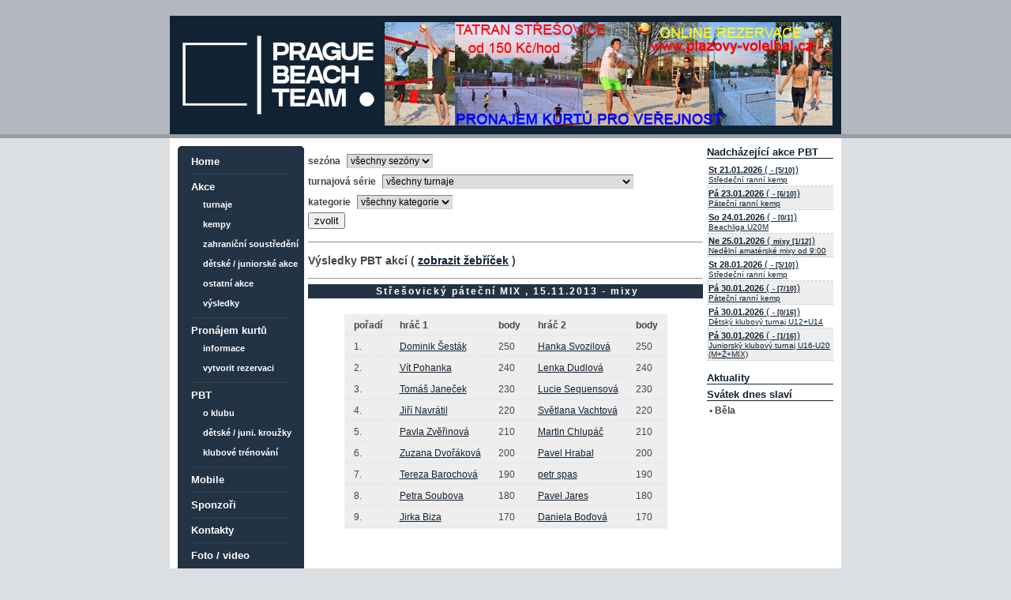

--- FILE ---
content_type: text/html; charset=UTF-8
request_url: https://www.praguebeachteam.cz/?menu=results&sub=tourney&id=1245
body_size: 5463
content:

<!DOCTYPE html PUBLIC "-//W3C//DTD XHTML 1.0 Transitional//EN"
"http://www.w3.org/TR/xhtml1/DTD/xhtml1-transitional.dtd">
<html xmlns="http://www.w3.org/1999/xhtml" xml:lang="cs" lang="cs">
<head>
    <meta http-equiv="Content-Type" content="text/html; charset=utf-8" />
    <meta name="description" content="Beachvolejbalový klub Prague Beach Team. Možnosti celoročního trénování, soustředění v Itálii, turnajů, tréninkových kempů a další." />
    <meta name="keywords" content="beachvolejbal, celoroční trenování, tréninky, tréninkové kempy, soustředění Itálie, turnaje beachvolejbal, plážový volejbal, Prague Beach Team" />
    <meta name="robots" content="index,follow" />
    <meta name="googlebot" content="index,follow,snippet,archive" />
    <meta name="copyright" content="Copyright 2006-2026 Prague Beach Team, z.s." />
    <meta name="author" content="Martin Drobný, http://www.drobas.cz/" />
    <meta name="verify-v1" content="b6DiHODRCxFj7bowfCfMxpo1R2E/y7czr0E5mx6FW1o=" />
    <meta name="viewport" content="width=device-width, initial-scale=1.0"/>
        
    <link rel="shortcut icon" href="img/favicon.ico" />
	
    <script src="js/prototype.js" type="text/javascript"></script>
    <script src="js/scriptaculous.js?load=effects,builder" type="text/javascript"></script>
    <script src="js/jquery-1.7.2.min.js"></script>
    
    <script src="js/lightbox.js"></script>
    
        
    
    
    <script type="text/javascript" src="js/jquery.AddIncSearch.js"></script>
    <script type="text/javascript" src="js/jquery-client-select.js"></script>
    
    
    <script src='js/jquery-ui-1.8.13.custom.min.js'></script>
    <script src='js/jquery.cross-slide.min.js'></script>
    <script src='js/zalozky.js?20190505'></script>
    
    
    <link href='css/style.css?1769005799' rel='stylesheet' type='text/css' media='screen, presentation' /><link href='css/style-dodatek.css' rel='stylesheet' type='text/css' media='screen, presentation' /><link href='css/lightbox.css' rel='stylesheet' /><link rel='stylesheet' type='text/css' href='css/jquery-ui-1.8.custom.css' media='screen' />
    <title>Střešovický páteční MIX&nbsp;-&nbsp;akce&nbsp;-&nbsp;výsledky&nbsp;-&nbsp;Prague Beach Team - plážový volejbal</title>
    
    
    <!-- google analytics drobas@gmail.com -->
      <script type="text/javascript">

        var _gaq = _gaq || [];
        _gaq.push(['_setAccount', 'UA-1807034-2']);
        _gaq.push(['_trackPageview']);
      
        (function() {
          var ga = document.createElement('script'); ga.type = 'text/javascript'; ga.async = true;
          ga.src = ('https:' == document.location.protocol ? 'https://ssl' : 'http://www') + '.google-analytics.com/ga.js';
          var s = document.getElementsByTagName('script')[0]; s.parentNode.insertBefore(ga, s);
        })();
      
      </script>
      
      <!-- google custom search engine -->
      <script>
        (function() {
          var cx = '005557592348814314209:sfklh-xp-bc';
          var gcse = document.createElement('script'); gcse.type = 'text/javascript'; gcse.async = true;
          gcse.src = 'https://www.google.cz/cse/cse.js?cx=' + cx;
          var s = document.getElementsByTagName('script')[0]; s.parentNode.insertBefore(gcse, s);
        })();
      </script>
    
</head>

<body>

<div id="fb-root"></div>
<script>(function(d, s, id) {
  var js, fjs = d.getElementsByTagName(s)[0];
  if (d.getElementById(id)) return;
  js = d.createElement(s); js.id = id;
  js.src = "https://connect.facebook.net/en_US/all.js#xfbml=1";
  fjs.parentNode.insertBefore(js, fjs);
}(document, 'script', 'facebook-jssdk'));</script>

<div id="bg">
	<div id="container">
    <div id="header">
		  <div id="header-logo">
        <a href="./">
          <img id="logo" src="img/logo.gif" alt="Prague Beach Team" title="Prague Beach Team" />
        </a>
      </div>
      
      <div id="header-motto">
        <div id="header-motto_in">
          <div class='banners' id='placeholder1'>Prague Beach Team banners are loading..</div>

<script>

$('#placeholder1').crossSlide({
  sleep: 5,
  fade: 2
}, [
{src: 'img/header/bg-header-8.jpg',href: 'https://www.praguebeachteam.cz/'},
{src: 'img/header/bg-header-12.jpg',href: 'https://www.praguebeachteam.cz/'},
{src: 'img/header/bg-header-10.jpg',href: 'https://www.praguebeachteam.cz/'},
{src: 'img/header/bg-header-9.jpg',href: 'https://www.praguebeachteam.cz/'},
{src: 'img/header/bg-header-2.jpg',href: 'https://www.praguebeachteam.cz/'},
{src: 'img/header/bg-header-3.jpg',href: 'https://www.praguebeachteam.cz/'},
{src: 'img/header/bg-header-6.jpg',href: 'https://www.praguebeachteam.cz/'},
{src: 'img/header/bg-header-5.jpg',href: 'https://www.praguebeachteam.cz/'},
{src: 'img/header/bg-header-4.jpg',href: 'https://www.praguebeachteam.cz/'},
{src: 'img/header/bg-header-7.jpg',href: 'https://www.praguebeachteam.cz/'},
{src: 'img/header/bg-header-1.jpg',href: 'https://www.praguebeachteam.cz/'}
]);


</script>

          
        <div class="pbt-menu">
          <div class="xbar1"></div>
          <div class="xbar2"></div>
          <div class="xbar3"></div>
        </div>   
          
        </div>
      </div> 
      
            
    </div>
        
    <div id="sidebar-left">
      <div id="sidebar-left-in">
    	 <div id="menu">
        <div id="menu_in">
          <ul>
            <li><a href="https://www.praguebeachteam.cz/" title="Home">Home</a></li>
                <li class='separator'></li>
<li><a href='./?menu=open-turnaje' title='Akce'>Akce</a><li class=podmenu><a href='./?menu=open-turnaje' title='turnaje'>turnaje</a></li>
<li class=podmenu><a href='./?menu=kempy' title='kempy'>kempy</a></li>
<li class=podmenu><a href='./?menu=kempy-zahranicni' title='zahraniční soustředění'>zahraniční soustředění</a></li>
<li class=podmenu><a href='./?menu=detske-akce' title='dětské / juniorské akce'>dětské / juniorské akce</a></li>
<li class=podmenu><a href='./?menu=ostatni' title='ostatní akce'>ostatní akce</a></li>
<li class=podmenu><a href='./?menu=results' title='výsledky'>výsledky</a></li>
</li>
<li class='separator'></li>
<li><a href='./?menu=pronajem' title='Pronájem kurtů'>Pronájem kurtů</a><li class=podmenu><a href='./?menu=pronajem' title='informace'>informace</a></li>
<li class=podmenu><a href='./?menu=rezervace-kurtu' title='vytvorit rezervaci'>vytvorit rezervaci</a></li>
</li>
<li class='separator'></li>
<li><a href='./?menu=o-nas' title='PBT'>PBT</a><li class=podmenu><a href='./?menu=o-nas' title='o klubu'>o klubu</a></li>
<li class=podmenu><a href='./?menu=detske-krouzky' title='dětské / juni. kroužky'>dětské / juni. kroužky</a></li>
<li class=podmenu><a href='./?menu=zajem-o-clenstvi' title='klubové trénování'>klubové trénování</a></li>
</li>
<li class='separator'></li>
<li><a href='/mobile' title='Mobile' target='/mobile'>Mobile</a></li>
<li class='separator'></li>
<li><a href='./?menu=sponzori' title='Sponzoři'>Sponzoři</a></li>
<li class='separator'></li>
<li><a href='./?menu=kontakty' title='Kontakty'>Kontakty</a></li>
<li class='separator'></li>
<li><a href='./?menu=fotogalerie' title='Foto / video'>Foto / video</a></li>
           </ul>
        </div>
      </div> 
    	
      
    	<div id="login">
               <form method="post" action="verify_login.php">
            <label for="pla_login">Uživatelské jméno (login):</label>
            <input class="text" type="text" name="pla_login" id="pla_login" value="" />
            <br />
            <label for="pla_password">Heslo:</label>
            <input class="text" type="password" name="pla_password" id="pla_password" value="" />
            <br />
            <input class="button" type="submit" name="login" value="přihlásit se" />          </form>
          <br />
          <a href="index.php?menu=registration" title="Nejste ještě registrováni? Klikněte zde.">Chcete se zaregistrovat?</a>
          <br />
          <a href="index.php?menu=new-password" title="Nechte si zaslat nové heslo na svůj e-mail">Nemůžete se přihlásit?</a>
                 
             
                    
          <div id='loginbottom'>&nbsp;</div>  
     </div>
      <a href="#" target=""><img src="https://toplist.cz/count.asp?id=295600&amp;start=1851" border="0" alt="" width="0" height="0" style="" /></a>
      </div>
    </div>
    
    <div id="content">
           
       <div id='results'><h4><form action='./' method='get'><input type='hidden' name='menu' value='results' /><input type='hidden' name='sub' value='tourney' /><input type='hidden' name='id' value='1245' />sezóna&nbsp;<select name='sezona' size='1'><option selected = 'selected' value='all'>všechny sezóny</option>
<option value='2009'>2008/09</option>
<option value='2010'>2009/10</option>
<option value='2011'>2010/11</option>
<option value='2012'>2011/12</option>
<option value='2013'>2012/13</option>
<option value='2014'>2013/14</option>
<option value='2015'>2014/15</option>
<option value='2016'>2015/16</option>
<option value='2017'>2016/17</option>
<option value='2018'>2017/18</option>
<option value='2019'>2018/19</option>
<option value='2020'>2019/20</option>
<option value='2021'>2020/21</option>
<option value='2022'>2021/22</option>
<option value='2023'>2022/23</option>
<option value='2024'>2023/24</option>
<option value='2025'>2024/25</option>
<option value='2026'>2025/26</option>
</select>
<br />turnajová série&nbsp;<select name='serie' size='1'><option selected = 'selected' value='all'>všechny turnaje</option>
<option value='1'>Střešovická Tour 2011/2012</option>
<option value='3'>Letní Střešovická Tour 2011</option>
<option value='4'>PBT Open turnaje 2012</option>
<option value='5'>PBT Open turnaje 2011</option>
<option value='6'>PBT Open turnaje 2010</option>
<option value='7'>PBT Open turnaje 2009</option>
<option value='8'>PBT Členské turnaje 2009</option>
<option value='9'>PBT Členské turnaje 2010</option>
<option value='10'>PBT Členské turnaje 2011</option>
<option value='11'>PBT Členské turnaje 2012</option>
<option value='12'>ČVS Gala Cup juniorky 2012</option>
<option value='13'>ČVS Gala Cup junioři 2012</option>
<option value='14'>ČVS Regionální turnaje žactva 2012</option>
<option value='15'>ČVS Regionální soutěže 2012</option>
<option value='16'>PBT Open turnaje 2013</option>
<option value='17'>"Profi" liga 2013</option>
<option value='18'>Střešovická tour 2013</option>
<option value='19'>Amatérská liga 2013</option>
<option value='20'>Staropramen tour 2013</option>
<option value='21'>PBT Střešovická Open</option>
<option value='22'>PBT Střešovická Amatérská</option>
<option value='23'>PBT páteční večerní turnaje</option>
<option value='24'>PBT turnaje začátečníků</option>
<option value='25'>PBT svazové turnaje</option>
<option value='26'>PBT dětské turnaje</option>
<option value='27'>PBT beachtenis</option>
<option value='28'>kempy - 90min</option>
<option value='29'>kempy - víkendové</option>
<option value='30'>kempy - týdenní</option>
<option value='31'>kempy - Itálie</option>
<option value='32'>kempy - ostatní</option>
<option value='33'>kempy - TRX</option>
<option value='34'>kempy - atletické</option>
<option value='35'>kempy - 60min</option>
<option value='36'>Zimní Střešovická Open Tour 2016/17</option>
<option value='37'>Letní Střešovická Open Tour 2017</option>
<option value='38'>Zimní Střešovická Open Tour 2017/18</option>
<option value='39'>Letní Střešovická Open Tour 2018 - páteční turnaje</option>
<option value='40'>Letní Střešovická Open Tour 2018 - nedělní turnaje</option>
<option value='41'>Letní Střešovická Open Tour 2018 - komplet</option>
<option value='42'>Zimní Střešovická Open Tour 2018/19 - páteční turnaje</option>
<option value='43'>Zimní Střešovická Open Tour 2018/19 - nedělní turnaje</option>
<option value='44'>Zimní Střešovická Open Tour 2018/19 - komplet</option>
<option value='45'>Letní Střešovická Open Tour 2019 - páteční turnaje</option>
<option value='46'>Letní Střešovická Open Tour 2019 - nedělní turnaje</option>
<option value='47'>Letní Střešovická Open Tour 2019 - komplet</option>
<option value='48'>PBT Open muži/ženy (páteční) - do 2019/2020</option>
<option value='49'>PBT Open muži/ženy (víkendové) - do 2019/2020</option>
<option value='50'>PBT Open mixy (víkendové) - do 2019/2020</option>
<option value='51'>PBT Open mixy (páteční) - do 2019/2020</option>
<option value='52'>PBT Amatéři muži/ženy (páteční) - do 2019/2020</option>
<option value='53'>PBT Amatéři muži/ženy (víkendy) - do 2019/2020</option>
<option value='54'>PBT Amatéři mixy (víkendové) - do 2019/2020</option>
<option value='55'>PBT Amatéři mixy (páteční) - do 2019/2020</option>
<option value='56'>PBT Začátečníci (páteční) - do 2019/2020</option>
<option value='57'>PBT Začátečníci (víkendy) - do 2019/2020</option>
<option value='58'>PBT Open muži/ženy (páteční)</option>
<option value='59'>PBT Open muži/ženy (víkendové)</option>
<option value='60'>PBT Open mixy (víkendové)</option>
<option value='61'>PBT Open mixy (páteční)</option>
<option value='62'>PBT Amatéři muži/ženy (páteční)</option>
<option value='63'>PBT Amatéři muži/ženy (víkendy)</option>
<option value='64'>PBT Amatéři mixy (víkendové)</option>
<option value='65'>PBT Amatéři mixy (páteční)</option>
<option value='66'>PBT Začátečníci</option>
<option value='67'>PBT Open mixy páteční (zima 2022/23)</option>
</select>
<br />kategorie&nbsp;<select name='cat' size='1'><option selected = 'selected' value='all'>všechny kategorie</option>
<option value='1'>muži</option>
<option value='2'>ženy</option>
<option value='3'>pokročilí</option>
<option value='4'>začátečníci</option>
<option value='5'>mixy</option>
<option value='6'>junioři</option>
<option value='7'>juniorky</option>
<option value='8'>děti</option>
</select>
<br /><input type='submit' value='zvolit' /></form></h4><hr /><h3>Výsledky PBT akcí&nbsp;(&nbsp;<a href='./?menu=results&amp;sub=ranking'>zobrazit žebříček</a>&nbsp;)</h3><hr /><span class='header'>&nbsp;Střešovický páteční MIX&nbsp;, 15.11.2013&nbsp;-&nbsp;mixy</span><table id='vypis_turnaje'><tr style='font-weight:bold;'><td>pořadí</td><td>hráč 1</td><td>body</td><td>hráč 2</td><td>body</td></tr><tr><td>1.</td><td><a href='./?menu=results&amp;sub=user&id=2500&amp;jmeno=dominik-sestak'>Dominik Šesták</a></td><td>250</td><td><a href='./?menu=results&amp;sub=user&id=1596&amp;jmeno=hanka-svozilova'>Hanka Svozilová</a></td><td>250</td></tr><tr><td>2.</td><td><a href='./?menu=results&amp;sub=user&id=990&amp;jmeno=vit-pohanka'>Vít Pohanka</a></td><td>240</td><td><a href='./?menu=results&amp;sub=user&id=1395&amp;jmeno=lenka-dudlova'>Lenka Dudlová</a></td><td>240</td></tr><tr><td>3.</td><td><a href='./?menu=results&amp;sub=user&id=35&amp;jmeno=tomas-janecek'>Tomáš Janeček</a></td><td>230</td><td><a href='./?menu=results&amp;sub=user&id=280&amp;jmeno=lucie-sequensova'>Lucie Sequensová</a></td><td>230</td></tr><tr><td>4.</td><td><a href='./?menu=results&amp;sub=user&id=10&amp;jmeno=jiri-navratil'>Jiří Navrátil</a></td><td>220</td><td><a href='./?menu=results&amp;sub=user&id=157&amp;jmeno=svetlana-vachtova'>Světlana Vachtová</a></td><td>220</td></tr><tr><td>5.</td><td><a href='./?menu=results&amp;sub=user&id=768&amp;jmeno=pavla-zverinova'>Pavla Zvěřinová</a></td><td>210</td><td><a href='./?menu=results&amp;sub=user&id=840&amp;jmeno=martin-chlupac'>Martin Chlupáč</a></td><td>210</td></tr><tr><td>6.</td><td><a href='./?menu=results&amp;sub=user&id=24&amp;jmeno=zuzana-dvorakova'>Zuzana Dvořáková</a></td><td>200</td><td><a href='./?menu=results&amp;sub=user&id=2586&amp;jmeno=pavel-hrabal'>Pavel Hrabal</a></td><td>200</td></tr><tr><td>7.</td><td><a href='./?menu=results&amp;sub=user&id=2597&amp;jmeno=tereza-barochova'>Tereza Barochová</a></td><td>190</td><td><a href='./?menu=results&amp;sub=user&id=374&amp;jmeno=petr-spas'>petr spas</a></td><td>190</td></tr><tr><td>8.</td><td><a href='./?menu=results&amp;sub=user&id=2403&amp;jmeno=petra-soubova'>Petra Soubova</a></td><td>180</td><td><a href='./?menu=results&amp;sub=user&id=623&amp;jmeno=pavel-jares'>Pavel Jares</a></td><td>180</td></tr><tr><td>9.</td><td><a href='./?menu=results&amp;sub=user&id=386&amp;jmeno=jirka-biza'>Jirka Biza</a></td><td>170</td><td><a href='./?menu=results&amp;sub=user&id=268&amp;jmeno=daniela-bodova'>Daniela Boďová</a></td><td>170</td></tr></table></div></div><div id='sidebar-right'><div id='sidebar-right-in'><h3>Nadcházející akce PBT</h3><a class='paa' href='./?menu=kempy&eventId=5970#eventInfo'><div class='planovana_akce '><span class='planovana_akce_datum'>St&nbsp;21.01.2026</span>&nbsp;(<span style='font-weight:bold;padding-left:1px;padding-right:1px;font-size:9px;'> - [5/10]</span>)<span class='planovana_akce_title'>Středeční ranní kemp</span></div></a><a class='paa' href='./?menu=kempy&eventId=5957#eventInfo'><div class='planovana_akce bgeee'><span class='planovana_akce_datum'>Pá&nbsp;23.01.2026</span>&nbsp;(<span style='font-weight:bold;padding-left:1px;padding-right:1px;font-size:9px;'> - [6/10]</span>)<span class='planovana_akce_title'>Páteční ranní kemp</span></div></a><a class='paa' href='./?menu=ostatni&eventId=5996#eventInfo'><div class='planovana_akce '><span class='planovana_akce_datum'>So&nbsp;24.01.2026</span>&nbsp;(<span style='font-weight:bold;padding-left:1px;padding-right:1px;font-size:9px;'> - [0/1]</span>)<span class='planovana_akce_title'>Beachliga U20M</span></div></a><a class='paa' href='./?menu=open-turnaje&eventId=5993#eventInfo'><div class='planovana_akce bgeee'><span class='planovana_akce_datum'>Ne&nbsp;25.01.2026</span>&nbsp;(<span style='font-weight:bold;padding-left:1px;padding-right:1px;font-size:9px;'> mixy [1/12]</span>)<span class='planovana_akce_title'>Nedělní amatérské mixy od 9:00</span></div></a><a class='paa' href='./?menu=kempy&eventId=5971#eventInfo'><div class='planovana_akce '><span class='planovana_akce_datum'>St&nbsp;28.01.2026</span>&nbsp;(<span style='font-weight:bold;padding-left:1px;padding-right:1px;font-size:9px;'> - [5/10]</span>)<span class='planovana_akce_title'>Středeční ranní kemp</span></div></a><a class='paa' href='./?menu=kempy&eventId=5958#eventInfo'><div class='planovana_akce bgeee'><span class='planovana_akce_datum'>Pá&nbsp;30.01.2026</span>&nbsp;(<span style='font-weight:bold;padding-left:1px;padding-right:1px;font-size:9px;'> - [7/10]</span>)<span class='planovana_akce_title'>Páteční ranní kemp</span></div></a><a class='paa' href='./?menu=detske-akce&eventId=5920#eventInfo'><div class='planovana_akce '><span class='planovana_akce_datum'>Pá&nbsp;30.01.2026</span>&nbsp;(<span style='font-weight:bold;padding-left:1px;padding-right:1px;font-size:9px;'> - [0/16]</span>)<span class='planovana_akce_title'>Dětský klubový turnaj U12+U14</span></div></a><a class='paa' href='./?menu=detske-akce&eventId=5923#eventInfo'><div class='planovana_akce bgeee'><span class='planovana_akce_datum'>Pá&nbsp;30.01.2026</span>&nbsp;(<span style='font-weight:bold;padding-left:1px;padding-right:1px;font-size:9px;'> - [1/16]</span>)<span class='planovana_akce_title'>Juniorský klubový turnaj U16-U20 (M+Ž+MIX)</span></div></a><br /><h3>Aktuality</h3><h3>Svátek dnes slaví</h3><strong>&nbsp;&bull;&nbsp;Běla</strong><br /><br /><iframe src='https://www.facebook.com/plugins/likebox.php?href=http%3A%2F%2Fwww.facebook.com%2Fpages%2FPrague-Beach-Team%2F163637770327207&amp;width=160&amp;colorscheme=light&amp;connections=6&amp;stream=false&amp;header=false&amp;height=350' scrolling='no' frameborder='0' style='border:none; overflow:hidden; width:160px; height:160px;' allowTransparency='true'></iframe><div id='nasi-partneri'><br /><br /><h3>Naši partneři</h3><p style="text-align: center;"><a href="http://www.praha.eu/"><img src="https://www.praguebeachteam.cz/userfiles/image/partneri/mhmp.jpg" alt="MHMP" width="130" height="130" border="0" /></a></p>
<hr />
<p style="text-align: center;"><a href="https://agenturasport.cz"><img src="https://www.praguebeachteam.cz/userfiles/image/NSA%20logo/014193.png" width="165" height="68" alt="" /></a></p>
<hr />
<p style="text-align: center;"><a href="http://www.praha6.cz/" style="text-align: center;"><input type="image" src="https://www.praguebeachteam.cz/userfiles/Logo_Praha 6.png" alt="Praha 6" width="150" height="164" longdesc="undefined" /></a></p>
<hr />
<p style="text-align: center;"><a href="https://www.quantcom.cz"><img src="https://www.praguebeachteam.cz/userfiles/image/partneri/quantcom-logo-tagline-cz-rgb.jpg" width="160" height="45" alt="" /></a></p>
<hr />
<p style="text-align: center;"><a href="https://www.marazzigroup.com"><img src="https://www.praguebeachteam.cz/userfiles/image/partneri/marazzi.JPG" alt="marrazi" width="160" height="48" /></a></p>
<hr />
<p style="text-align: center;"><a href="https://www.suasgroup.cz"><img src="https://www.praguebeachteam.cz/userfiles/image/partneri/suas.png" width="170" height="80" alt="" /></a>&nbsp;</p>
<hr />
<p style="text-align: center;">&nbsp;<a href="https://www.suas.cz"><img src="https://www.praguebeachteam.cz/userfiles/image/partneri/sokolovsk%C3%A1%20uheln%C3%A1.png" width="165" height="44" alt="" /></a>&nbsp;&nbsp;</p>
<hr />
<p style="text-align: center;"><a href="https://mercurialaser.cz"><input type="image" src="https://www.praguebeachteam.cz/userfiles/Mercuria Laser Game logo z&aacute;ře - modr&eacute; pozad&iacute;.jpg" width="165" height="57" longdesc="undefined" /></a></p><br /><br /></div></div></div><div id='footer'><div id='footer-in'><a href='https://www.praguebeachteam.cz/rss'><img src='img/rss.png' /></a> | <a href='https://www.praguebeachteam.cz/' title='Plážový volejbal - Prague Beach Team, z.s.'>Plážový volejbal - Prague Beach Team, z.s.</a>, e-mail: <a href='mailto:info@praguebeachteam.cz'>info@praguebeachteam.cz</a>
      </div> <!-- footer-in -->
    </div> <!-- footer -->
  </div> <!-- container -->
</div> <!-- bg -->
<br />

<script type="text/javascript">
@document.forms[0].pla_login.focus();
</script>

</body>
</html>